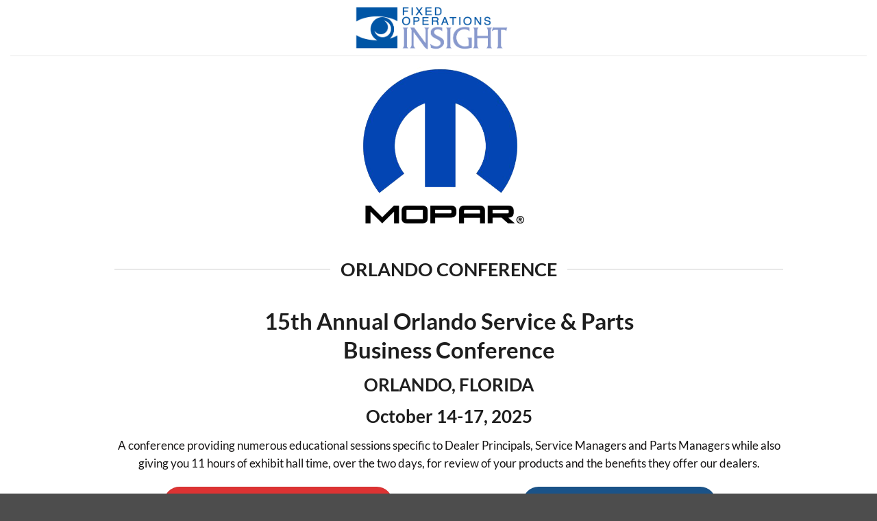

--- FILE ---
content_type: text/html; charset=UTF-8
request_url: https://fixedopsinsight.com/
body_size: 13442
content:
<!DOCTYPE html>
<html lang="en-US" class="loading-site no-js">
<head>
	<meta charset="UTF-8" />
	<link rel="profile" href="https://gmpg.org/xfn/11" />
	<link rel="pingback" href="https://fixedopsinsight.com/xmlrpc.php" />

	<script>(function(html){html.className = html.className.replace(/\bno-js\b/,'js')})(document.documentElement);</script>
<meta name='robots' content='index, follow, max-image-preview:large, max-snippet:-1, max-video-preview:-1' />
<meta name="viewport" content="width=device-width, initial-scale=1" />
	<!-- This site is optimized with the Yoast SEO plugin v26.6 - https://yoast.com/wordpress/plugins/seo/ -->
	<title>Customer Loyality Conference - Fixed Ops Insight</title>
	<link rel="canonical" href="https://fixedopsinsight.com/" />
	<meta property="og:locale" content="en_US" />
	<meta property="og:type" content="website" />
	<meta property="og:title" content="Customer Loyality Conference - Fixed Ops Insight" />
	<meta property="og:url" content="https://fixedopsinsight.com/" />
	<meta property="og:site_name" content="Fixed Ops Insight" />
	<meta property="article:modified_time" content="2026-01-12T16:16:25+00:00" />
	<meta name="twitter:card" content="summary_large_image" />
	<script type="application/ld+json" class="yoast-schema-graph">{"@context":"https://schema.org","@graph":[{"@type":"WebPage","@id":"https://fixedopsinsight.com/","url":"https://fixedopsinsight.com/","name":"Customer Loyality Conference - Fixed Ops Insight","isPartOf":{"@id":"https://fixedopsinsight.com/#website"},"datePublished":"2021-10-04T19:10:49+00:00","dateModified":"2026-01-12T16:16:25+00:00","breadcrumb":{"@id":"https://fixedopsinsight.com/#breadcrumb"},"inLanguage":"en-US","potentialAction":[{"@type":"ReadAction","target":["https://fixedopsinsight.com/"]}]},{"@type":"BreadcrumbList","@id":"https://fixedopsinsight.com/#breadcrumb","itemListElement":[{"@type":"ListItem","position":1,"name":"Home"}]},{"@type":"WebSite","@id":"https://fixedopsinsight.com/#website","url":"https://fixedopsinsight.com/","name":"Fixed Ops Insight","description":"Customer Retention Through Service","potentialAction":[{"@type":"SearchAction","target":{"@type":"EntryPoint","urlTemplate":"https://fixedopsinsight.com/?s={search_term_string}"},"query-input":{"@type":"PropertyValueSpecification","valueRequired":true,"valueName":"search_term_string"}}],"inLanguage":"en-US"}]}</script>
	<!-- / Yoast SEO plugin. -->


<link rel='prefetch' href='https://fixedopsinsight.com/wp-content/themes/flatsome/assets/js/flatsome.js?ver=e2eddd6c228105dac048' />
<link rel='prefetch' href='https://fixedopsinsight.com/wp-content/themes/flatsome/assets/js/chunk.slider.js?ver=3.20.2' />
<link rel='prefetch' href='https://fixedopsinsight.com/wp-content/themes/flatsome/assets/js/chunk.popups.js?ver=3.20.2' />
<link rel='prefetch' href='https://fixedopsinsight.com/wp-content/themes/flatsome/assets/js/chunk.tooltips.js?ver=3.20.2' />
<link rel='prefetch' href='https://fixedopsinsight.com/wp-content/themes/flatsome/assets/js/woocommerce.js?ver=1c9be63d628ff7c3ff4c' />
<link rel="alternate" type="application/rss+xml" title="Fixed Ops Insight &raquo; Feed" href="https://fixedopsinsight.com/feed/" />
<link rel="alternate" type="application/rss+xml" title="Fixed Ops Insight &raquo; Comments Feed" href="https://fixedopsinsight.com/comments/feed/" />
<link rel="alternate" title="oEmbed (JSON)" type="application/json+oembed" href="https://fixedopsinsight.com/wp-json/oembed/1.0/embed?url=https%3A%2F%2Ffixedopsinsight.com%2F" />
<link rel="alternate" title="oEmbed (XML)" type="text/xml+oembed" href="https://fixedopsinsight.com/wp-json/oembed/1.0/embed?url=https%3A%2F%2Ffixedopsinsight.com%2F&#038;format=xml" />
<style id='wp-img-auto-sizes-contain-inline-css' type='text/css'>
img:is([sizes=auto i],[sizes^="auto," i]){contain-intrinsic-size:3000px 1500px}
/*# sourceURL=wp-img-auto-sizes-contain-inline-css */
</style>
<style id='wp-emoji-styles-inline-css' type='text/css'>

	img.wp-smiley, img.emoji {
		display: inline !important;
		border: none !important;
		box-shadow: none !important;
		height: 1em !important;
		width: 1em !important;
		margin: 0 0.07em !important;
		vertical-align: -0.1em !important;
		background: none !important;
		padding: 0 !important;
	}
/*# sourceURL=wp-emoji-styles-inline-css */
</style>
<style id='wp-block-library-inline-css' type='text/css'>
:root{--wp-block-synced-color:#7a00df;--wp-block-synced-color--rgb:122,0,223;--wp-bound-block-color:var(--wp-block-synced-color);--wp-editor-canvas-background:#ddd;--wp-admin-theme-color:#007cba;--wp-admin-theme-color--rgb:0,124,186;--wp-admin-theme-color-darker-10:#006ba1;--wp-admin-theme-color-darker-10--rgb:0,107,160.5;--wp-admin-theme-color-darker-20:#005a87;--wp-admin-theme-color-darker-20--rgb:0,90,135;--wp-admin-border-width-focus:2px}@media (min-resolution:192dpi){:root{--wp-admin-border-width-focus:1.5px}}.wp-element-button{cursor:pointer}:root .has-very-light-gray-background-color{background-color:#eee}:root .has-very-dark-gray-background-color{background-color:#313131}:root .has-very-light-gray-color{color:#eee}:root .has-very-dark-gray-color{color:#313131}:root .has-vivid-green-cyan-to-vivid-cyan-blue-gradient-background{background:linear-gradient(135deg,#00d084,#0693e3)}:root .has-purple-crush-gradient-background{background:linear-gradient(135deg,#34e2e4,#4721fb 50%,#ab1dfe)}:root .has-hazy-dawn-gradient-background{background:linear-gradient(135deg,#faaca8,#dad0ec)}:root .has-subdued-olive-gradient-background{background:linear-gradient(135deg,#fafae1,#67a671)}:root .has-atomic-cream-gradient-background{background:linear-gradient(135deg,#fdd79a,#004a59)}:root .has-nightshade-gradient-background{background:linear-gradient(135deg,#330968,#31cdcf)}:root .has-midnight-gradient-background{background:linear-gradient(135deg,#020381,#2874fc)}:root{--wp--preset--font-size--normal:16px;--wp--preset--font-size--huge:42px}.has-regular-font-size{font-size:1em}.has-larger-font-size{font-size:2.625em}.has-normal-font-size{font-size:var(--wp--preset--font-size--normal)}.has-huge-font-size{font-size:var(--wp--preset--font-size--huge)}.has-text-align-center{text-align:center}.has-text-align-left{text-align:left}.has-text-align-right{text-align:right}.has-fit-text{white-space:nowrap!important}#end-resizable-editor-section{display:none}.aligncenter{clear:both}.items-justified-left{justify-content:flex-start}.items-justified-center{justify-content:center}.items-justified-right{justify-content:flex-end}.items-justified-space-between{justify-content:space-between}.screen-reader-text{border:0;clip-path:inset(50%);height:1px;margin:-1px;overflow:hidden;padding:0;position:absolute;width:1px;word-wrap:normal!important}.screen-reader-text:focus{background-color:#ddd;clip-path:none;color:#444;display:block;font-size:1em;height:auto;left:5px;line-height:normal;padding:15px 23px 14px;text-decoration:none;top:5px;width:auto;z-index:100000}html :where(.has-border-color){border-style:solid}html :where([style*=border-top-color]){border-top-style:solid}html :where([style*=border-right-color]){border-right-style:solid}html :where([style*=border-bottom-color]){border-bottom-style:solid}html :where([style*=border-left-color]){border-left-style:solid}html :where([style*=border-width]){border-style:solid}html :where([style*=border-top-width]){border-top-style:solid}html :where([style*=border-right-width]){border-right-style:solid}html :where([style*=border-bottom-width]){border-bottom-style:solid}html :where([style*=border-left-width]){border-left-style:solid}html :where(img[class*=wp-image-]){height:auto;max-width:100%}:where(figure){margin:0 0 1em}html :where(.is-position-sticky){--wp-admin--admin-bar--position-offset:var(--wp-admin--admin-bar--height,0px)}@media screen and (max-width:600px){html :where(.is-position-sticky){--wp-admin--admin-bar--position-offset:0px}}

/*# sourceURL=wp-block-library-inline-css */
</style><link rel='stylesheet' id='wc-blocks-style-css' href='https://fixedopsinsight.com/wp-content/plugins/woocommerce/assets/client/blocks/wc-blocks.css?ver=wc-10.4.3' type='text/css' media='all' />
<style id='global-styles-inline-css' type='text/css'>
:root{--wp--preset--aspect-ratio--square: 1;--wp--preset--aspect-ratio--4-3: 4/3;--wp--preset--aspect-ratio--3-4: 3/4;--wp--preset--aspect-ratio--3-2: 3/2;--wp--preset--aspect-ratio--2-3: 2/3;--wp--preset--aspect-ratio--16-9: 16/9;--wp--preset--aspect-ratio--9-16: 9/16;--wp--preset--color--black: #000000;--wp--preset--color--cyan-bluish-gray: #abb8c3;--wp--preset--color--white: #ffffff;--wp--preset--color--pale-pink: #f78da7;--wp--preset--color--vivid-red: #cf2e2e;--wp--preset--color--luminous-vivid-orange: #ff6900;--wp--preset--color--luminous-vivid-amber: #fcb900;--wp--preset--color--light-green-cyan: #7bdcb5;--wp--preset--color--vivid-green-cyan: #00d084;--wp--preset--color--pale-cyan-blue: #8ed1fc;--wp--preset--color--vivid-cyan-blue: #0693e3;--wp--preset--color--vivid-purple: #9b51e0;--wp--preset--color--primary: #1a5389;--wp--preset--color--secondary: #dd3333;--wp--preset--color--success: #627D47;--wp--preset--color--alert: #b20000;--wp--preset--gradient--vivid-cyan-blue-to-vivid-purple: linear-gradient(135deg,rgb(6,147,227) 0%,rgb(155,81,224) 100%);--wp--preset--gradient--light-green-cyan-to-vivid-green-cyan: linear-gradient(135deg,rgb(122,220,180) 0%,rgb(0,208,130) 100%);--wp--preset--gradient--luminous-vivid-amber-to-luminous-vivid-orange: linear-gradient(135deg,rgb(252,185,0) 0%,rgb(255,105,0) 100%);--wp--preset--gradient--luminous-vivid-orange-to-vivid-red: linear-gradient(135deg,rgb(255,105,0) 0%,rgb(207,46,46) 100%);--wp--preset--gradient--very-light-gray-to-cyan-bluish-gray: linear-gradient(135deg,rgb(238,238,238) 0%,rgb(169,184,195) 100%);--wp--preset--gradient--cool-to-warm-spectrum: linear-gradient(135deg,rgb(74,234,220) 0%,rgb(151,120,209) 20%,rgb(207,42,186) 40%,rgb(238,44,130) 60%,rgb(251,105,98) 80%,rgb(254,248,76) 100%);--wp--preset--gradient--blush-light-purple: linear-gradient(135deg,rgb(255,206,236) 0%,rgb(152,150,240) 100%);--wp--preset--gradient--blush-bordeaux: linear-gradient(135deg,rgb(254,205,165) 0%,rgb(254,45,45) 50%,rgb(107,0,62) 100%);--wp--preset--gradient--luminous-dusk: linear-gradient(135deg,rgb(255,203,112) 0%,rgb(199,81,192) 50%,rgb(65,88,208) 100%);--wp--preset--gradient--pale-ocean: linear-gradient(135deg,rgb(255,245,203) 0%,rgb(182,227,212) 50%,rgb(51,167,181) 100%);--wp--preset--gradient--electric-grass: linear-gradient(135deg,rgb(202,248,128) 0%,rgb(113,206,126) 100%);--wp--preset--gradient--midnight: linear-gradient(135deg,rgb(2,3,129) 0%,rgb(40,116,252) 100%);--wp--preset--font-size--small: 13px;--wp--preset--font-size--medium: 20px;--wp--preset--font-size--large: 36px;--wp--preset--font-size--x-large: 42px;--wp--preset--spacing--20: 0.44rem;--wp--preset--spacing--30: 0.67rem;--wp--preset--spacing--40: 1rem;--wp--preset--spacing--50: 1.5rem;--wp--preset--spacing--60: 2.25rem;--wp--preset--spacing--70: 3.38rem;--wp--preset--spacing--80: 5.06rem;--wp--preset--shadow--natural: 6px 6px 9px rgba(0, 0, 0, 0.2);--wp--preset--shadow--deep: 12px 12px 50px rgba(0, 0, 0, 0.4);--wp--preset--shadow--sharp: 6px 6px 0px rgba(0, 0, 0, 0.2);--wp--preset--shadow--outlined: 6px 6px 0px -3px rgb(255, 255, 255), 6px 6px rgb(0, 0, 0);--wp--preset--shadow--crisp: 6px 6px 0px rgb(0, 0, 0);}:where(body) { margin: 0; }.wp-site-blocks > .alignleft { float: left; margin-right: 2em; }.wp-site-blocks > .alignright { float: right; margin-left: 2em; }.wp-site-blocks > .aligncenter { justify-content: center; margin-left: auto; margin-right: auto; }:where(.is-layout-flex){gap: 0.5em;}:where(.is-layout-grid){gap: 0.5em;}.is-layout-flow > .alignleft{float: left;margin-inline-start: 0;margin-inline-end: 2em;}.is-layout-flow > .alignright{float: right;margin-inline-start: 2em;margin-inline-end: 0;}.is-layout-flow > .aligncenter{margin-left: auto !important;margin-right: auto !important;}.is-layout-constrained > .alignleft{float: left;margin-inline-start: 0;margin-inline-end: 2em;}.is-layout-constrained > .alignright{float: right;margin-inline-start: 2em;margin-inline-end: 0;}.is-layout-constrained > .aligncenter{margin-left: auto !important;margin-right: auto !important;}.is-layout-constrained > :where(:not(.alignleft):not(.alignright):not(.alignfull)){margin-left: auto !important;margin-right: auto !important;}body .is-layout-flex{display: flex;}.is-layout-flex{flex-wrap: wrap;align-items: center;}.is-layout-flex > :is(*, div){margin: 0;}body .is-layout-grid{display: grid;}.is-layout-grid > :is(*, div){margin: 0;}body{padding-top: 0px;padding-right: 0px;padding-bottom: 0px;padding-left: 0px;}a:where(:not(.wp-element-button)){text-decoration: none;}:root :where(.wp-element-button, .wp-block-button__link){background-color: #32373c;border-width: 0;color: #fff;font-family: inherit;font-size: inherit;font-style: inherit;font-weight: inherit;letter-spacing: inherit;line-height: inherit;padding-top: calc(0.667em + 2px);padding-right: calc(1.333em + 2px);padding-bottom: calc(0.667em + 2px);padding-left: calc(1.333em + 2px);text-decoration: none;text-transform: inherit;}.has-black-color{color: var(--wp--preset--color--black) !important;}.has-cyan-bluish-gray-color{color: var(--wp--preset--color--cyan-bluish-gray) !important;}.has-white-color{color: var(--wp--preset--color--white) !important;}.has-pale-pink-color{color: var(--wp--preset--color--pale-pink) !important;}.has-vivid-red-color{color: var(--wp--preset--color--vivid-red) !important;}.has-luminous-vivid-orange-color{color: var(--wp--preset--color--luminous-vivid-orange) !important;}.has-luminous-vivid-amber-color{color: var(--wp--preset--color--luminous-vivid-amber) !important;}.has-light-green-cyan-color{color: var(--wp--preset--color--light-green-cyan) !important;}.has-vivid-green-cyan-color{color: var(--wp--preset--color--vivid-green-cyan) !important;}.has-pale-cyan-blue-color{color: var(--wp--preset--color--pale-cyan-blue) !important;}.has-vivid-cyan-blue-color{color: var(--wp--preset--color--vivid-cyan-blue) !important;}.has-vivid-purple-color{color: var(--wp--preset--color--vivid-purple) !important;}.has-primary-color{color: var(--wp--preset--color--primary) !important;}.has-secondary-color{color: var(--wp--preset--color--secondary) !important;}.has-success-color{color: var(--wp--preset--color--success) !important;}.has-alert-color{color: var(--wp--preset--color--alert) !important;}.has-black-background-color{background-color: var(--wp--preset--color--black) !important;}.has-cyan-bluish-gray-background-color{background-color: var(--wp--preset--color--cyan-bluish-gray) !important;}.has-white-background-color{background-color: var(--wp--preset--color--white) !important;}.has-pale-pink-background-color{background-color: var(--wp--preset--color--pale-pink) !important;}.has-vivid-red-background-color{background-color: var(--wp--preset--color--vivid-red) !important;}.has-luminous-vivid-orange-background-color{background-color: var(--wp--preset--color--luminous-vivid-orange) !important;}.has-luminous-vivid-amber-background-color{background-color: var(--wp--preset--color--luminous-vivid-amber) !important;}.has-light-green-cyan-background-color{background-color: var(--wp--preset--color--light-green-cyan) !important;}.has-vivid-green-cyan-background-color{background-color: var(--wp--preset--color--vivid-green-cyan) !important;}.has-pale-cyan-blue-background-color{background-color: var(--wp--preset--color--pale-cyan-blue) !important;}.has-vivid-cyan-blue-background-color{background-color: var(--wp--preset--color--vivid-cyan-blue) !important;}.has-vivid-purple-background-color{background-color: var(--wp--preset--color--vivid-purple) !important;}.has-primary-background-color{background-color: var(--wp--preset--color--primary) !important;}.has-secondary-background-color{background-color: var(--wp--preset--color--secondary) !important;}.has-success-background-color{background-color: var(--wp--preset--color--success) !important;}.has-alert-background-color{background-color: var(--wp--preset--color--alert) !important;}.has-black-border-color{border-color: var(--wp--preset--color--black) !important;}.has-cyan-bluish-gray-border-color{border-color: var(--wp--preset--color--cyan-bluish-gray) !important;}.has-white-border-color{border-color: var(--wp--preset--color--white) !important;}.has-pale-pink-border-color{border-color: var(--wp--preset--color--pale-pink) !important;}.has-vivid-red-border-color{border-color: var(--wp--preset--color--vivid-red) !important;}.has-luminous-vivid-orange-border-color{border-color: var(--wp--preset--color--luminous-vivid-orange) !important;}.has-luminous-vivid-amber-border-color{border-color: var(--wp--preset--color--luminous-vivid-amber) !important;}.has-light-green-cyan-border-color{border-color: var(--wp--preset--color--light-green-cyan) !important;}.has-vivid-green-cyan-border-color{border-color: var(--wp--preset--color--vivid-green-cyan) !important;}.has-pale-cyan-blue-border-color{border-color: var(--wp--preset--color--pale-cyan-blue) !important;}.has-vivid-cyan-blue-border-color{border-color: var(--wp--preset--color--vivid-cyan-blue) !important;}.has-vivid-purple-border-color{border-color: var(--wp--preset--color--vivid-purple) !important;}.has-primary-border-color{border-color: var(--wp--preset--color--primary) !important;}.has-secondary-border-color{border-color: var(--wp--preset--color--secondary) !important;}.has-success-border-color{border-color: var(--wp--preset--color--success) !important;}.has-alert-border-color{border-color: var(--wp--preset--color--alert) !important;}.has-vivid-cyan-blue-to-vivid-purple-gradient-background{background: var(--wp--preset--gradient--vivid-cyan-blue-to-vivid-purple) !important;}.has-light-green-cyan-to-vivid-green-cyan-gradient-background{background: var(--wp--preset--gradient--light-green-cyan-to-vivid-green-cyan) !important;}.has-luminous-vivid-amber-to-luminous-vivid-orange-gradient-background{background: var(--wp--preset--gradient--luminous-vivid-amber-to-luminous-vivid-orange) !important;}.has-luminous-vivid-orange-to-vivid-red-gradient-background{background: var(--wp--preset--gradient--luminous-vivid-orange-to-vivid-red) !important;}.has-very-light-gray-to-cyan-bluish-gray-gradient-background{background: var(--wp--preset--gradient--very-light-gray-to-cyan-bluish-gray) !important;}.has-cool-to-warm-spectrum-gradient-background{background: var(--wp--preset--gradient--cool-to-warm-spectrum) !important;}.has-blush-light-purple-gradient-background{background: var(--wp--preset--gradient--blush-light-purple) !important;}.has-blush-bordeaux-gradient-background{background: var(--wp--preset--gradient--blush-bordeaux) !important;}.has-luminous-dusk-gradient-background{background: var(--wp--preset--gradient--luminous-dusk) !important;}.has-pale-ocean-gradient-background{background: var(--wp--preset--gradient--pale-ocean) !important;}.has-electric-grass-gradient-background{background: var(--wp--preset--gradient--electric-grass) !important;}.has-midnight-gradient-background{background: var(--wp--preset--gradient--midnight) !important;}.has-small-font-size{font-size: var(--wp--preset--font-size--small) !important;}.has-medium-font-size{font-size: var(--wp--preset--font-size--medium) !important;}.has-large-font-size{font-size: var(--wp--preset--font-size--large) !important;}.has-x-large-font-size{font-size: var(--wp--preset--font-size--x-large) !important;}
/*# sourceURL=global-styles-inline-css */
</style>

<style id='woocommerce-inline-inline-css' type='text/css'>
.woocommerce form .form-row .required { visibility: visible; }
/*# sourceURL=woocommerce-inline-inline-css */
</style>
<link rel='stylesheet' id='flatsome-main-css' href='https://fixedopsinsight.com/wp-content/themes/flatsome/assets/css/flatsome.css?ver=3.20.2' type='text/css' media='all' />
<style id='flatsome-main-inline-css' type='text/css'>
@font-face {
				font-family: "fl-icons";
				font-display: block;
				src: url(https://fixedopsinsight.com/wp-content/themes/flatsome/assets/css/icons/fl-icons.eot?v=3.20.2);
				src:
					url(https://fixedopsinsight.com/wp-content/themes/flatsome/assets/css/icons/fl-icons.eot#iefix?v=3.20.2) format("embedded-opentype"),
					url(https://fixedopsinsight.com/wp-content/themes/flatsome/assets/css/icons/fl-icons.woff2?v=3.20.2) format("woff2"),
					url(https://fixedopsinsight.com/wp-content/themes/flatsome/assets/css/icons/fl-icons.ttf?v=3.20.2) format("truetype"),
					url(https://fixedopsinsight.com/wp-content/themes/flatsome/assets/css/icons/fl-icons.woff?v=3.20.2) format("woff"),
					url(https://fixedopsinsight.com/wp-content/themes/flatsome/assets/css/icons/fl-icons.svg?v=3.20.2#fl-icons) format("svg");
			}
/*# sourceURL=flatsome-main-inline-css */
</style>
<link rel='stylesheet' id='flatsome-shop-css' href='https://fixedopsinsight.com/wp-content/themes/flatsome/assets/css/flatsome-shop.css?ver=3.20.2' type='text/css' media='all' />
<link rel='stylesheet' id='flatsome-style-css' href='https://fixedopsinsight.com/wp-content/themes/flatsome/style.css?ver=3.20.2' type='text/css' media='all' />
<script type="text/javascript" src="https://fixedopsinsight.com/wp-includes/js/jquery/jquery.min.js?ver=3.7.1" id="jquery-core-js"></script>
<script type="text/javascript" src="https://fixedopsinsight.com/wp-includes/js/jquery/jquery-migrate.min.js?ver=3.4.1" id="jquery-migrate-js"></script>
<script type="text/javascript" src="https://fixedopsinsight.com/wp-content/plugins/woocommerce/assets/js/jquery-blockui/jquery.blockUI.min.js?ver=2.7.0-wc.10.4.3" id="wc-jquery-blockui-js" data-wp-strategy="defer"></script>
<script type="text/javascript" id="wc-add-to-cart-js-extra">
/* <![CDATA[ */
var wc_add_to_cart_params = {"ajax_url":"/wp-admin/admin-ajax.php","wc_ajax_url":"/?wc-ajax=%%endpoint%%","i18n_view_cart":"View cart","cart_url":"https://fixedopsinsight.com/cart/","is_cart":"","cart_redirect_after_add":"no"};
//# sourceURL=wc-add-to-cart-js-extra
/* ]]> */
</script>
<script type="text/javascript" src="https://fixedopsinsight.com/wp-content/plugins/woocommerce/assets/js/frontend/add-to-cart.min.js?ver=10.4.3" id="wc-add-to-cart-js" defer="defer" data-wp-strategy="defer"></script>
<script type="text/javascript" src="https://fixedopsinsight.com/wp-content/plugins/woocommerce/assets/js/js-cookie/js.cookie.min.js?ver=2.1.4-wc.10.4.3" id="wc-js-cookie-js" data-wp-strategy="defer"></script>
<link rel="https://api.w.org/" href="https://fixedopsinsight.com/wp-json/" /><link rel="alternate" title="JSON" type="application/json" href="https://fixedopsinsight.com/wp-json/wp/v2/pages/11" /><link rel="EditURI" type="application/rsd+xml" title="RSD" href="https://fixedopsinsight.com/xmlrpc.php?rsd" />
<meta name="generator" content="WordPress 6.9" />
<meta name="generator" content="WooCommerce 10.4.3" />
<link rel='shortlink' href='https://fixedopsinsight.com/' />
<!-- Global site tag (gtag.js) - Google Analytics -->
<script async src="https://www.googletagmanager.com/gtag/js?id=UA-84543868-1"></script>
<script>
  window.dataLayer = window.dataLayer || [];
  function gtag(){dataLayer.push(arguments);}
  gtag('js', new Date());

  gtag('config', 'UA-84543868-1');
</script>
	<noscript><style>.woocommerce-product-gallery{ opacity: 1 !important; }</style></noscript>
	<style id="custom-css" type="text/css">:root {--primary-color: #1a5389;--fs-color-primary: #1a5389;--fs-color-secondary: #dd3333;--fs-color-success: #627D47;--fs-color-alert: #b20000;--fs-color-base: #151313;--fs-experimental-link-color: #1a5389;--fs-experimental-link-color-hover: #111;}.tooltipster-base {--tooltip-color: #fff;--tooltip-bg-color: #000;}.off-canvas-right .mfp-content, .off-canvas-left .mfp-content {--drawer-width: 300px;}.off-canvas .mfp-content.off-canvas-cart {--drawer-width: 360px;}.container-width, .full-width .ubermenu-nav, .container, .row{max-width: 1320px}.row.row-collapse{max-width: 1290px}.row.row-small{max-width: 1312.5px}.row.row-large{max-width: 1350px}.sticky-add-to-cart--active, #wrapper,#main,#main.dark{background-color: #ffffff}.header-main{height: 81px}#logo img{max-height: 81px}#logo{width:312px;}#logo img{padding:5px 0;}.header-top{min-height: 30px}.transparent .header-main{height: 90px}.transparent #logo img{max-height: 90px}.has-transparent + .page-title:first-of-type,.has-transparent + #main > .page-title,.has-transparent + #main > div > .page-title,.has-transparent + #main .page-header-wrapper:first-of-type .page-title{padding-top: 90px;}.header.show-on-scroll,.stuck .header-main{height:70px!important}.stuck #logo img{max-height: 70px!important}.header-bottom {background-color: #f1f1f1}.header-main .nav > li > a{line-height: 16px }@media (max-width: 549px) {.header-main{height: 70px}#logo img{max-height: 70px}}h1,h2,h3,h4,h5,h6,.heading-font{color: #1e1e1e;}body{font-family: Lato, sans-serif;}body {font-weight: 400;font-style: normal;}.nav > li > a {font-family: Lato, sans-serif;}.mobile-sidebar-levels-2 .nav > li > ul > li > a {font-family: Lato, sans-serif;}.nav > li > a,.mobile-sidebar-levels-2 .nav > li > ul > li > a {font-weight: 700;font-style: normal;}h1,h2,h3,h4,h5,h6,.heading-font, .off-canvas-center .nav-sidebar.nav-vertical > li > a{font-family: Lato, sans-serif;}h1,h2,h3,h4,h5,h6,.heading-font,.banner h1,.banner h2 {font-weight: 700;font-style: normal;}.alt-font{font-family: "Dancing Script", sans-serif;}.alt-font {font-weight: 400!important;font-style: normal!important;}.shop-page-title.featured-title .title-overlay{background-color: rgba(255,255,255,0);}@media screen and (min-width: 550px){.products .box-vertical .box-image{min-width: 240px!important;width: 240px!important;}}.nav-vertical-fly-out > li + li {border-top-width: 1px; border-top-style: solid;}/* Custom CSS */.col, .gallery-item, .columns {position: relative;margin: 0;padding: 0px 15px 30px 30px;width: 100%;}.page-title-inner ul, .page-title-inner select, .page-title-inner form, .page-title-inner button, .page-title-inner p {margin-top: 0;margin-bottom: 0;display: none;}.badge-circle-inside .badge-inner, .badge-circle .badge-inner {border-radius: 999px;padding-left: 15px;padding-right: 15px;}.badge {display: table;z-index: 20;pointer-events: none;height: 2.1em;width: 2.8em;-webkit-backface-visibility: hidden;backface-visibility: hidden;}.badge-container {margin: 10px 0 0;}.flex-col {padding-right: 20px;}.label-new.menu-item > a:after{content:"New";}.label-hot.menu-item > a:after{content:"Hot";}.label-sale.menu-item > a:after{content:"Sale";}.label-popular.menu-item > a:after{content:"Popular";}</style><style id="kirki-inline-styles">/* latin-ext */
@font-face {
  font-family: 'Lato';
  font-style: normal;
  font-weight: 400;
  font-display: swap;
  src: url(https://fixedopsinsight.com/wp-content/fonts/lato/S6uyw4BMUTPHjxAwXjeu.woff2) format('woff2');
  unicode-range: U+0100-02BA, U+02BD-02C5, U+02C7-02CC, U+02CE-02D7, U+02DD-02FF, U+0304, U+0308, U+0329, U+1D00-1DBF, U+1E00-1E9F, U+1EF2-1EFF, U+2020, U+20A0-20AB, U+20AD-20C0, U+2113, U+2C60-2C7F, U+A720-A7FF;
}
/* latin */
@font-face {
  font-family: 'Lato';
  font-style: normal;
  font-weight: 400;
  font-display: swap;
  src: url(https://fixedopsinsight.com/wp-content/fonts/lato/S6uyw4BMUTPHjx4wXg.woff2) format('woff2');
  unicode-range: U+0000-00FF, U+0131, U+0152-0153, U+02BB-02BC, U+02C6, U+02DA, U+02DC, U+0304, U+0308, U+0329, U+2000-206F, U+20AC, U+2122, U+2191, U+2193, U+2212, U+2215, U+FEFF, U+FFFD;
}
/* latin-ext */
@font-face {
  font-family: 'Lato';
  font-style: normal;
  font-weight: 700;
  font-display: swap;
  src: url(https://fixedopsinsight.com/wp-content/fonts/lato/S6u9w4BMUTPHh6UVSwaPGR_p.woff2) format('woff2');
  unicode-range: U+0100-02BA, U+02BD-02C5, U+02C7-02CC, U+02CE-02D7, U+02DD-02FF, U+0304, U+0308, U+0329, U+1D00-1DBF, U+1E00-1E9F, U+1EF2-1EFF, U+2020, U+20A0-20AB, U+20AD-20C0, U+2113, U+2C60-2C7F, U+A720-A7FF;
}
/* latin */
@font-face {
  font-family: 'Lato';
  font-style: normal;
  font-weight: 700;
  font-display: swap;
  src: url(https://fixedopsinsight.com/wp-content/fonts/lato/S6u9w4BMUTPHh6UVSwiPGQ.woff2) format('woff2');
  unicode-range: U+0000-00FF, U+0131, U+0152-0153, U+02BB-02BC, U+02C6, U+02DA, U+02DC, U+0304, U+0308, U+0329, U+2000-206F, U+20AC, U+2122, U+2191, U+2193, U+2212, U+2215, U+FEFF, U+FFFD;
}/* vietnamese */
@font-face {
  font-family: 'Dancing Script';
  font-style: normal;
  font-weight: 400;
  font-display: swap;
  src: url(https://fixedopsinsight.com/wp-content/fonts/dancing-script/If2cXTr6YS-zF4S-kcSWSVi_sxjsohD9F50Ruu7BMSo3Rep8ltA.woff2) format('woff2');
  unicode-range: U+0102-0103, U+0110-0111, U+0128-0129, U+0168-0169, U+01A0-01A1, U+01AF-01B0, U+0300-0301, U+0303-0304, U+0308-0309, U+0323, U+0329, U+1EA0-1EF9, U+20AB;
}
/* latin-ext */
@font-face {
  font-family: 'Dancing Script';
  font-style: normal;
  font-weight: 400;
  font-display: swap;
  src: url(https://fixedopsinsight.com/wp-content/fonts/dancing-script/If2cXTr6YS-zF4S-kcSWSVi_sxjsohD9F50Ruu7BMSo3ROp8ltA.woff2) format('woff2');
  unicode-range: U+0100-02BA, U+02BD-02C5, U+02C7-02CC, U+02CE-02D7, U+02DD-02FF, U+0304, U+0308, U+0329, U+1D00-1DBF, U+1E00-1E9F, U+1EF2-1EFF, U+2020, U+20A0-20AB, U+20AD-20C0, U+2113, U+2C60-2C7F, U+A720-A7FF;
}
/* latin */
@font-face {
  font-family: 'Dancing Script';
  font-style: normal;
  font-weight: 400;
  font-display: swap;
  src: url(https://fixedopsinsight.com/wp-content/fonts/dancing-script/If2cXTr6YS-zF4S-kcSWSVi_sxjsohD9F50Ruu7BMSo3Sup8.woff2) format('woff2');
  unicode-range: U+0000-00FF, U+0131, U+0152-0153, U+02BB-02BC, U+02C6, U+02DA, U+02DC, U+0304, U+0308, U+0329, U+2000-206F, U+20AC, U+2122, U+2191, U+2193, U+2212, U+2215, U+FEFF, U+FFFD;
}</style></head>

<body class="home wp-singular page-template page-template-page-blank page-template-page-blank-php page page-id-11 wp-theme-flatsome theme-flatsome woocommerce-no-js full-width lightbox nav-dropdown-has-arrow nav-dropdown-has-shadow nav-dropdown-has-border">


<a class="skip-link screen-reader-text" href="#main">Skip to content</a>

<div id="wrapper">

	
	<header id="header" class="header has-sticky sticky-jump">
		<div class="header-wrapper">
			<div id="masthead" class="header-main show-logo-center">
      <div class="header-inner flex-row container logo-center medium-logo-center" role="navigation">

          <!-- Logo -->
          <div id="logo" class="flex-col logo">
            
<!-- Header logo -->
<a href="https://fixedopsinsight.com/" title="Fixed Ops Insight - Customer Retention Through Service" rel="home">
		<img width="525" height="164" src="https://fixedopsinsight.com/wp-content/uploads/2023/01/Fixed-Ops-logo.png" class="header_logo header-logo" alt="Fixed Ops Insight"/><img  width="525" height="164" src="https://fixedopsinsight.com/wp-content/uploads/2023/01/Fixed-Ops-logo.png" class="header-logo-dark" alt="Fixed Ops Insight"/></a>
          </div>

          <!-- Mobile Left Elements -->
          <div class="flex-col show-for-medium flex-left">
            <ul class="mobile-nav nav nav-left ">
              <li class="nav-icon has-icon">
			<a href="#" class="is-small" data-open="#main-menu" data-pos="left" data-bg="main-menu-overlay" role="button" aria-label="Menu" aria-controls="main-menu" aria-expanded="false" aria-haspopup="dialog" data-flatsome-role-button>
			<i class="icon-menu" aria-hidden="true"></i>					</a>
	</li>
            </ul>
          </div>

          <!-- Left Elements -->
          <div class="flex-col hide-for-medium flex-left
            ">
            <ul class="header-nav header-nav-main nav nav-left  nav-size-xlarge nav-spacing-xlarge nav-uppercase" >
                          </ul>
          </div>

          <!-- Right Elements -->
          <div class="flex-col hide-for-medium flex-right">
            <ul class="header-nav header-nav-main nav nav-right  nav-size-xlarge nav-spacing-xlarge nav-uppercase">
                          </ul>
          </div>

          <!-- Mobile Right Elements -->
          <div class="flex-col show-for-medium flex-right">
            <ul class="mobile-nav nav nav-right ">
                          </ul>
          </div>

      </div>

            <div class="container"><div class="top-divider full-width"></div></div>
      </div>

<div class="header-bg-container fill"><div class="header-bg-image fill"></div><div class="header-bg-color fill"></div></div>		</div>
	</header>

	
	<main id="main" class="">


<div id="content" role="main" class="content-area">

		
			
	<div id="gap-1264745967" class="gap-element clearfix" style="display:block; height:auto;">
		
<style>
#gap-1264745967 {
  padding-top: 17px;
}
</style>
	</div>
	

<div class="row"  id="row-863086980">


	<div id="col-539199686" class="col small-12 large-12"  >
				<div class="col-inner text-center"  >
			
			

	<div class="img has-hover x md-x lg-x y md-y lg-y" id="image_474590528">
								<div class="img-inner dark" >
			<img fetchpriority="high" decoding="async" width="484" height="394" src="https://fixedopsinsight.com/wp-content/uploads/2023/09/Mopar-Logo-700x394-1.png" class="attachment-large size-large" alt="" srcset="https://fixedopsinsight.com/wp-content/uploads/2023/09/Mopar-Logo-700x394-1.png 484w, https://fixedopsinsight.com/wp-content/uploads/2023/09/Mopar-Logo-700x394-1-400x326.png 400w, https://fixedopsinsight.com/wp-content/uploads/2023/09/Mopar-Logo-700x394-1-300x244.png 300w" sizes="(max-width: 484px) 100vw, 484px" />						
					</div>
								
<style>
#image_474590528 {
  width: 23%;
}
</style>
	</div>
	

<div class="row align-center"  id="row-2048564294">


	<div id="col-2115141425" class="col small-12 large-12"  >
				<div class="col-inner text-center"  >
			
			

<div class="container section-title-container" ><h1 class="section-title section-title-center"><b aria-hidden="true"></b><span class="section-title-main" >Orlando conference</span><b aria-hidden="true"></b></h1></div>

<h1 style="text-align: center;"><span style="font-size: 120%;">15th Annual Orlando Service &amp; Parts</span><br /><span style="font-size: 120%;">Business Conference</span></h1>
<h2 style="text-align: center;">ORLANDO, FLORIDA</h2>
<h2 style="text-align: center;">October 14-17, 2025</h2>
<p style="text-align: center;"><span style="font-size: 105%;">A conference providing numerous educational sessions specific to Dealer Principals, Service Managers and Parts Managers while also giving you 11 hours of exhibit hall time, over the two days, for review of your products and the benefits they offer our dealers.</span></p>
<div class="row row-small align-middle align-center"  id="row-2064845975">


	<div id="col-1084569039" class="col medium-5 small-12 large-5"  >
				<div class="col-inner"  >
			
			

<a href="https://fixedopsinsight.com/2025-mopar-service-and-parts-business-conference/" class="button secondary is-large" style="border-radius:99px;">
		<span>View Recent Resource Guide</span>
	</a>



		</div>
					</div>

	

	<div id="col-1204454081" class="col medium-5 small-12 large-5"  >
				<div class="col-inner"  >
			
			

<a href="#" class="button primary is-large" style="border-radius:99px;">
		<span>Download  prospectus</span>
	</a>



		</div>
					</div>

	

</div>
	<div id="gap-917817106" class="gap-element clearfix" style="display:block; height:auto;">
		
<style>
#gap-917817106 {
  padding-top: 30px;
}
</style>
	</div>
	



<iframe width="560" height="315" src="https://www.youtube.com/embed/0hRuelg2orw" title="YouTube video player" frameborder="0" allow="accelerometer; autoplay; clipboard-write; encrypted-media; gyroscope; picture-in-picture; web-share" allowfullscreen></iframe>

	<div id="gap-2089281897" class="gap-element clearfix" style="display:block; height:auto;">
		
<style>
#gap-2089281897 {
  padding-top: 30px;
}
</style>
	</div>
	

<section class="av_textblock_section ">
<div class="avia_textblock ">
<h3 style="text-align: center;">Mopar Conference &amp; Resource Guides</h3>
<h3 style="text-align: center;"><a href="https://fixedopsinsight.com/2025-mopar-service-and-parts-business-conference/">2025 Conference &amp; Buyer&#8217;s Guide Orlando</a></h3>
</div>
</section>
<section class="av_textblock_section ">
<div class="avia_textblock ">
<p style="text-align: center;"><a href="https://fixedopsinsight.com/2023-mopar-service-and-parts-business-conference/" target="_blank" rel="noopener">2023 Conference &amp; Buyer&#8217;s Guide Orlando</a><br /><a href="https://fixedopsinsight.com/2021-conference/">2021 Conference &amp; Buyer&#8217;s Guide Orlando</a><br /><a href="http://www.chryslerinsight.com/publication/?i=530603#{%22issue_id%22:530603,%22page%22:0}" target="_blank" rel="noopener">2018 Conference Guide Orlando</a><br /><a href="https://bluetoad.com/publication/?i=344277" target="_blank" rel="noopener">2016 Conference Guide Orlando</a><br /><a href="https://bluetoad.com/publication/?i=344277#{%22issue_id%22:%22228230%22,%22page%22:0}" target="_blank" rel="noopener">2014 Conference Guide Orlando</a></p>
</div>
</section>
<a href="https://fixedopsinsight.com/directory/" class="button success" style="border-radius:99px;">
		<span>buyers guide</span>
	</a>



		</div>
				
<style>
#col-2115141425 > .col-inner {
  padding: 0px 10% 0px 10%;
  margin: 30px 0px 0px 0px;
}
</style>
	</div>

	

	<div id="col-1469470697" class="col small-12 large-12"  >
				<div class="col-inner text-center"  >
			
			

<div class="container section-title-container" ><h3 class="section-title section-title-center"><b aria-hidden="true"></b><span class="section-title-main" >las vegas conference</span><b aria-hidden="true"></b></h3></div>

<h2>2024 Mopar Service &amp; Parts<br />Business Conference</h2>
<a href="https://fixedopsinsight.com/2022-mopar-service-parts-conference/" class="button primary hidden" style="border-radius:99px;">
		<span>2024 Mopar Conference &amp; Resource Guide</span>
	</a>


<div class="fusion-text fusion-text-2">
<section class="av_textblock_section ">
<div class="avia_textblock ">
<h3 style="text-align: center;">Past Mopar Conference &amp; Resource Guide</h3>
</div>
</section>
<section class="av_textblock_section ">
<div class="avia_textblock ">
<section class="av_textblock_section ">
<div class="avia_textblock  ">
<p style="text-align: center;"><a href="https://fixedopsinsight.com/2024-mopar-service-and-parts-business-conference/" target="_blank" rel="noopener">2024 Conference &amp; Resource Guide Las Vegas</a><br /><a href="https://fixedopsinsight.com/2022-mopar-service-parts-conference/">2022 Conference &amp; Resource Guide Las Vegas</a><br /><a href="http://www.chryslerinsight.com/publication/?i=540268" target="_blank" rel="noopener">2018 Conference Guide Las Vegas</a><br /><a href="http://www.chryslerinsight.com/publication/?i=356348" target="_blank" rel="noopener">2016 Conference Guide Las Vegas</a></p>
</div>
</section>
<section class="av_textblock_section "></section>
<p style="text-align: center;"> </p>
</div>
</section>
<section class="av_textblock_section "></section>
</div>

  
    <div class="row large-columns-4 medium-columns-3 small-columns-2 row-xsmall" >
  <div class="gallery-col col" >
          <div class="col-inner">
            <a class="image-lightbox lightbox-gallery" href="https://fixedopsinsight.com/wp-content/uploads/2024/09/IMG_4476-768x576.jpg" title="">            <div class="box has-hover gallery-box box-none">
              <div class="box-image" >
                <img decoding="async" width="300" height="225" src="https://fixedopsinsight.com/wp-content/uploads/2024/09/IMG_4476-300x225.jpg" class="attachment-medium size-medium" alt="" ids="1083,1084,1085,1086,1087,1088,1089,1090,1091,1092,1093,1094,1095,1096,1097,1098,1099,1100,1101" style="none" lightbox_image_size="medium_large" col_spacing="xsmall" srcset="https://fixedopsinsight.com/wp-content/uploads/2024/09/IMG_4476-300x225.jpg 300w, https://fixedopsinsight.com/wp-content/uploads/2024/09/IMG_4476-768x576.jpg 768w, https://fixedopsinsight.com/wp-content/uploads/2024/09/IMG_4476-400x300.jpg 400w, https://fixedopsinsight.com/wp-content/uploads/2024/09/IMG_4476.jpg 900w" sizes="(max-width: 300px) 100vw, 300px" />                                                              </div>
              <div class="box-text text-left" >
                 <p></p>
              </div>
            </div>
            </a>          </div>
         </div><div class="gallery-col col" >
          <div class="col-inner">
            <a class="image-lightbox lightbox-gallery" href="https://fixedopsinsight.com/wp-content/uploads/2024/09/IMG_4490-768x576.jpg" title="">            <div class="box has-hover gallery-box box-none">
              <div class="box-image" >
                <img loading="lazy" decoding="async" width="300" height="225" src="https://fixedopsinsight.com/wp-content/uploads/2024/09/IMG_4490-300x225.jpg" class="attachment-medium size-medium" alt="" ids="1083,1084,1085,1086,1087,1088,1089,1090,1091,1092,1093,1094,1095,1096,1097,1098,1099,1100,1101" style="none" lightbox_image_size="medium_large" col_spacing="xsmall" srcset="https://fixedopsinsight.com/wp-content/uploads/2024/09/IMG_4490-300x225.jpg 300w, https://fixedopsinsight.com/wp-content/uploads/2024/09/IMG_4490-768x576.jpg 768w, https://fixedopsinsight.com/wp-content/uploads/2024/09/IMG_4490-400x300.jpg 400w, https://fixedopsinsight.com/wp-content/uploads/2024/09/IMG_4490.jpg 900w" sizes="auto, (max-width: 300px) 100vw, 300px" />                                                              </div>
              <div class="box-text text-left" >
                 <p></p>
              </div>
            </div>
            </a>          </div>
         </div><div class="gallery-col col" >
          <div class="col-inner">
            <a class="image-lightbox lightbox-gallery" href="https://fixedopsinsight.com/wp-content/uploads/2024/09/IMG_4492-768x576.jpg" title="">            <div class="box has-hover gallery-box box-none">
              <div class="box-image" >
                <img loading="lazy" decoding="async" width="300" height="225" src="https://fixedopsinsight.com/wp-content/uploads/2024/09/IMG_4492-300x225.jpg" class="attachment-medium size-medium" alt="" ids="1083,1084,1085,1086,1087,1088,1089,1090,1091,1092,1093,1094,1095,1096,1097,1098,1099,1100,1101" style="none" lightbox_image_size="medium_large" col_spacing="xsmall" srcset="https://fixedopsinsight.com/wp-content/uploads/2024/09/IMG_4492-300x225.jpg 300w, https://fixedopsinsight.com/wp-content/uploads/2024/09/IMG_4492-768x576.jpg 768w, https://fixedopsinsight.com/wp-content/uploads/2024/09/IMG_4492-400x300.jpg 400w, https://fixedopsinsight.com/wp-content/uploads/2024/09/IMG_4492.jpg 900w" sizes="auto, (max-width: 300px) 100vw, 300px" />                                                              </div>
              <div class="box-text text-left" >
                 <p></p>
              </div>
            </div>
            </a>          </div>
         </div><div class="gallery-col col" >
          <div class="col-inner">
            <a class="image-lightbox lightbox-gallery" href="https://fixedopsinsight.com/wp-content/uploads/2024/09/IMG_4389-768x576.jpg" title="">            <div class="box has-hover gallery-box box-none">
              <div class="box-image" >
                <img loading="lazy" decoding="async" width="300" height="225" src="https://fixedopsinsight.com/wp-content/uploads/2024/09/IMG_4389-300x225.jpg" class="attachment-medium size-medium" alt="" ids="1083,1084,1085,1086,1087,1088,1089,1090,1091,1092,1093,1094,1095,1096,1097,1098,1099,1100,1101" style="none" lightbox_image_size="medium_large" col_spacing="xsmall" srcset="https://fixedopsinsight.com/wp-content/uploads/2024/09/IMG_4389-300x225.jpg 300w, https://fixedopsinsight.com/wp-content/uploads/2024/09/IMG_4389-768x576.jpg 768w, https://fixedopsinsight.com/wp-content/uploads/2024/09/IMG_4389-400x300.jpg 400w, https://fixedopsinsight.com/wp-content/uploads/2024/09/IMG_4389.jpg 900w" sizes="auto, (max-width: 300px) 100vw, 300px" />                                                              </div>
              <div class="box-text text-left" >
                 <p></p>
              </div>
            </div>
            </a>          </div>
         </div><div class="gallery-col col" >
          <div class="col-inner">
            <a class="image-lightbox lightbox-gallery" href="https://fixedopsinsight.com/wp-content/uploads/2024/09/IMG_4392-768x576.jpg" title="">            <div class="box has-hover gallery-box box-none">
              <div class="box-image" >
                <img loading="lazy" decoding="async" width="300" height="225" src="https://fixedopsinsight.com/wp-content/uploads/2024/09/IMG_4392-300x225.jpg" class="attachment-medium size-medium" alt="" ids="1083,1084,1085,1086,1087,1088,1089,1090,1091,1092,1093,1094,1095,1096,1097,1098,1099,1100,1101" style="none" lightbox_image_size="medium_large" col_spacing="xsmall" srcset="https://fixedopsinsight.com/wp-content/uploads/2024/09/IMG_4392-300x225.jpg 300w, https://fixedopsinsight.com/wp-content/uploads/2024/09/IMG_4392-768x576.jpg 768w, https://fixedopsinsight.com/wp-content/uploads/2024/09/IMG_4392-400x300.jpg 400w, https://fixedopsinsight.com/wp-content/uploads/2024/09/IMG_4392.jpg 900w" sizes="auto, (max-width: 300px) 100vw, 300px" />                                                              </div>
              <div class="box-text text-left" >
                 <p></p>
              </div>
            </div>
            </a>          </div>
         </div><div class="gallery-col col" >
          <div class="col-inner">
            <a class="image-lightbox lightbox-gallery" href="https://fixedopsinsight.com/wp-content/uploads/2024/09/IMG_4435-768x576.jpg" title="">            <div class="box has-hover gallery-box box-none">
              <div class="box-image" >
                <img loading="lazy" decoding="async" width="300" height="225" src="https://fixedopsinsight.com/wp-content/uploads/2024/09/IMG_4435-300x225.jpg" class="attachment-medium size-medium" alt="" ids="1083,1084,1085,1086,1087,1088,1089,1090,1091,1092,1093,1094,1095,1096,1097,1098,1099,1100,1101" style="none" lightbox_image_size="medium_large" col_spacing="xsmall" srcset="https://fixedopsinsight.com/wp-content/uploads/2024/09/IMG_4435-300x225.jpg 300w, https://fixedopsinsight.com/wp-content/uploads/2024/09/IMG_4435-768x576.jpg 768w, https://fixedopsinsight.com/wp-content/uploads/2024/09/IMG_4435-400x300.jpg 400w, https://fixedopsinsight.com/wp-content/uploads/2024/09/IMG_4435.jpg 900w" sizes="auto, (max-width: 300px) 100vw, 300px" />                                                              </div>
              <div class="box-text text-left" >
                 <p></p>
              </div>
            </div>
            </a>          </div>
         </div><div class="gallery-col col" >
          <div class="col-inner">
            <a class="image-lightbox lightbox-gallery" href="https://fixedopsinsight.com/wp-content/uploads/2024/09/IMG_4440-768x576.jpg" title="">            <div class="box has-hover gallery-box box-none">
              <div class="box-image" >
                <img loading="lazy" decoding="async" width="300" height="225" src="https://fixedopsinsight.com/wp-content/uploads/2024/09/IMG_4440-300x225.jpg" class="attachment-medium size-medium" alt="" ids="1083,1084,1085,1086,1087,1088,1089,1090,1091,1092,1093,1094,1095,1096,1097,1098,1099,1100,1101" style="none" lightbox_image_size="medium_large" col_spacing="xsmall" srcset="https://fixedopsinsight.com/wp-content/uploads/2024/09/IMG_4440-300x225.jpg 300w, https://fixedopsinsight.com/wp-content/uploads/2024/09/IMG_4440-768x576.jpg 768w, https://fixedopsinsight.com/wp-content/uploads/2024/09/IMG_4440-400x300.jpg 400w, https://fixedopsinsight.com/wp-content/uploads/2024/09/IMG_4440.jpg 900w" sizes="auto, (max-width: 300px) 100vw, 300px" />                                                              </div>
              <div class="box-text text-left" >
                 <p></p>
              </div>
            </div>
            </a>          </div>
         </div><div class="gallery-col col" >
          <div class="col-inner">
            <a class="image-lightbox lightbox-gallery" href="https://fixedopsinsight.com/wp-content/uploads/2024/09/IMG_4483-768x576.jpg" title="">            <div class="box has-hover gallery-box box-none">
              <div class="box-image" >
                <img loading="lazy" decoding="async" width="300" height="225" src="https://fixedopsinsight.com/wp-content/uploads/2024/09/IMG_4483-300x225.jpg" class="attachment-medium size-medium" alt="" ids="1083,1084,1085,1086,1087,1088,1089,1090,1091,1092,1093,1094,1095,1096,1097,1098,1099,1100,1101" style="none" lightbox_image_size="medium_large" col_spacing="xsmall" srcset="https://fixedopsinsight.com/wp-content/uploads/2024/09/IMG_4483-300x225.jpg 300w, https://fixedopsinsight.com/wp-content/uploads/2024/09/IMG_4483-768x576.jpg 768w, https://fixedopsinsight.com/wp-content/uploads/2024/09/IMG_4483-400x300.jpg 400w, https://fixedopsinsight.com/wp-content/uploads/2024/09/IMG_4483.jpg 900w" sizes="auto, (max-width: 300px) 100vw, 300px" />                                                              </div>
              <div class="box-text text-left" >
                 <p></p>
              </div>
            </div>
            </a>          </div>
         </div><div class="gallery-col col" >
          <div class="col-inner">
            <a class="image-lightbox lightbox-gallery" href="https://fixedopsinsight.com/wp-content/uploads/2024/09/IMG_4481-768x576.jpg" title="">            <div class="box has-hover gallery-box box-none">
              <div class="box-image" >
                <img loading="lazy" decoding="async" width="300" height="225" src="https://fixedopsinsight.com/wp-content/uploads/2024/09/IMG_4481-300x225.jpg" class="attachment-medium size-medium" alt="" ids="1083,1084,1085,1086,1087,1088,1089,1090,1091,1092,1093,1094,1095,1096,1097,1098,1099,1100,1101" style="none" lightbox_image_size="medium_large" col_spacing="xsmall" srcset="https://fixedopsinsight.com/wp-content/uploads/2024/09/IMG_4481-300x225.jpg 300w, https://fixedopsinsight.com/wp-content/uploads/2024/09/IMG_4481-768x576.jpg 768w, https://fixedopsinsight.com/wp-content/uploads/2024/09/IMG_4481-400x300.jpg 400w, https://fixedopsinsight.com/wp-content/uploads/2024/09/IMG_4481.jpg 900w" sizes="auto, (max-width: 300px) 100vw, 300px" />                                                              </div>
              <div class="box-text text-left" >
                 <p></p>
              </div>
            </div>
            </a>          </div>
         </div><div class="gallery-col col" >
          <div class="col-inner">
            <a class="image-lightbox lightbox-gallery" href="https://fixedopsinsight.com/wp-content/uploads/2024/09/IMG_4466-768x576.jpg" title="">            <div class="box has-hover gallery-box box-none">
              <div class="box-image" >
                <img loading="lazy" decoding="async" width="300" height="225" src="https://fixedopsinsight.com/wp-content/uploads/2024/09/IMG_4466-300x225.jpg" class="attachment-medium size-medium" alt="" ids="1083,1084,1085,1086,1087,1088,1089,1090,1091,1092,1093,1094,1095,1096,1097,1098,1099,1100,1101" style="none" lightbox_image_size="medium_large" col_spacing="xsmall" srcset="https://fixedopsinsight.com/wp-content/uploads/2024/09/IMG_4466-300x225.jpg 300w, https://fixedopsinsight.com/wp-content/uploads/2024/09/IMG_4466-768x576.jpg 768w, https://fixedopsinsight.com/wp-content/uploads/2024/09/IMG_4466-400x300.jpg 400w, https://fixedopsinsight.com/wp-content/uploads/2024/09/IMG_4466.jpg 900w" sizes="auto, (max-width: 300px) 100vw, 300px" />                                                              </div>
              <div class="box-text text-left" >
                 <p></p>
              </div>
            </div>
            </a>          </div>
         </div><div class="gallery-col col" >
          <div class="col-inner">
            <a class="image-lightbox lightbox-gallery" href="https://fixedopsinsight.com/wp-content/uploads/2024/09/IMG_4462-768x576.jpg" title="">            <div class="box has-hover gallery-box box-none">
              <div class="box-image" >
                <img loading="lazy" decoding="async" width="300" height="225" src="https://fixedopsinsight.com/wp-content/uploads/2024/09/IMG_4462-300x225.jpg" class="attachment-medium size-medium" alt="" ids="1083,1084,1085,1086,1087,1088,1089,1090,1091,1092,1093,1094,1095,1096,1097,1098,1099,1100,1101" style="none" lightbox_image_size="medium_large" col_spacing="xsmall" srcset="https://fixedopsinsight.com/wp-content/uploads/2024/09/IMG_4462-300x225.jpg 300w, https://fixedopsinsight.com/wp-content/uploads/2024/09/IMG_4462-768x576.jpg 768w, https://fixedopsinsight.com/wp-content/uploads/2024/09/IMG_4462-400x300.jpg 400w, https://fixedopsinsight.com/wp-content/uploads/2024/09/IMG_4462.jpg 900w" sizes="auto, (max-width: 300px) 100vw, 300px" />                                                              </div>
              <div class="box-text text-left" >
                 <p></p>
              </div>
            </div>
            </a>          </div>
         </div><div class="gallery-col col" >
          <div class="col-inner">
            <a class="image-lightbox lightbox-gallery" href="https://fixedopsinsight.com/wp-content/uploads/2024/09/IMG_4446-768x576.jpg" title="">            <div class="box has-hover gallery-box box-none">
              <div class="box-image" >
                <img loading="lazy" decoding="async" width="300" height="225" src="https://fixedopsinsight.com/wp-content/uploads/2024/09/IMG_4446-300x225.jpg" class="attachment-medium size-medium" alt="" ids="1083,1084,1085,1086,1087,1088,1089,1090,1091,1092,1093,1094,1095,1096,1097,1098,1099,1100,1101" style="none" lightbox_image_size="medium_large" col_spacing="xsmall" srcset="https://fixedopsinsight.com/wp-content/uploads/2024/09/IMG_4446-300x225.jpg 300w, https://fixedopsinsight.com/wp-content/uploads/2024/09/IMG_4446-768x576.jpg 768w, https://fixedopsinsight.com/wp-content/uploads/2024/09/IMG_4446-400x300.jpg 400w, https://fixedopsinsight.com/wp-content/uploads/2024/09/IMG_4446.jpg 900w" sizes="auto, (max-width: 300px) 100vw, 300px" />                                                              </div>
              <div class="box-text text-left" >
                 <p></p>
              </div>
            </div>
            </a>          </div>
         </div><div class="gallery-col col" >
          <div class="col-inner">
            <a class="image-lightbox lightbox-gallery" href="https://fixedopsinsight.com/wp-content/uploads/2024/09/IMG_4439-768x576.jpg" title="">            <div class="box has-hover gallery-box box-none">
              <div class="box-image" >
                <img loading="lazy" decoding="async" width="300" height="225" src="https://fixedopsinsight.com/wp-content/uploads/2024/09/IMG_4439-300x225.jpg" class="attachment-medium size-medium" alt="" ids="1083,1084,1085,1086,1087,1088,1089,1090,1091,1092,1093,1094,1095,1096,1097,1098,1099,1100,1101" style="none" lightbox_image_size="medium_large" col_spacing="xsmall" srcset="https://fixedopsinsight.com/wp-content/uploads/2024/09/IMG_4439-300x225.jpg 300w, https://fixedopsinsight.com/wp-content/uploads/2024/09/IMG_4439-768x576.jpg 768w, https://fixedopsinsight.com/wp-content/uploads/2024/09/IMG_4439-400x300.jpg 400w, https://fixedopsinsight.com/wp-content/uploads/2024/09/IMG_4439.jpg 900w" sizes="auto, (max-width: 300px) 100vw, 300px" />                                                              </div>
              <div class="box-text text-left" >
                 <p></p>
              </div>
            </div>
            </a>          </div>
         </div><div class="gallery-col col" >
          <div class="col-inner">
            <a class="image-lightbox lightbox-gallery" href="https://fixedopsinsight.com/wp-content/uploads/2024/09/IMG_4399-768x576.jpg" title="">            <div class="box has-hover gallery-box box-none">
              <div class="box-image" >
                <img loading="lazy" decoding="async" width="300" height="225" src="https://fixedopsinsight.com/wp-content/uploads/2024/09/IMG_4399-300x225.jpg" class="attachment-medium size-medium" alt="" ids="1083,1084,1085,1086,1087,1088,1089,1090,1091,1092,1093,1094,1095,1096,1097,1098,1099,1100,1101" style="none" lightbox_image_size="medium_large" col_spacing="xsmall" srcset="https://fixedopsinsight.com/wp-content/uploads/2024/09/IMG_4399-300x225.jpg 300w, https://fixedopsinsight.com/wp-content/uploads/2024/09/IMG_4399-768x576.jpg 768w, https://fixedopsinsight.com/wp-content/uploads/2024/09/IMG_4399-400x300.jpg 400w, https://fixedopsinsight.com/wp-content/uploads/2024/09/IMG_4399.jpg 900w" sizes="auto, (max-width: 300px) 100vw, 300px" />                                                              </div>
              <div class="box-text text-left" >
                 <p></p>
              </div>
            </div>
            </a>          </div>
         </div><div class="gallery-col col" >
          <div class="col-inner">
            <a class="image-lightbox lightbox-gallery" href="https://fixedopsinsight.com/wp-content/uploads/2024/09/IMG_4400-768x576.jpg" title="">            <div class="box has-hover gallery-box box-none">
              <div class="box-image" >
                <img loading="lazy" decoding="async" width="300" height="225" src="https://fixedopsinsight.com/wp-content/uploads/2024/09/IMG_4400-300x225.jpg" class="attachment-medium size-medium" alt="" ids="1083,1084,1085,1086,1087,1088,1089,1090,1091,1092,1093,1094,1095,1096,1097,1098,1099,1100,1101" style="none" lightbox_image_size="medium_large" col_spacing="xsmall" srcset="https://fixedopsinsight.com/wp-content/uploads/2024/09/IMG_4400-300x225.jpg 300w, https://fixedopsinsight.com/wp-content/uploads/2024/09/IMG_4400-768x576.jpg 768w, https://fixedopsinsight.com/wp-content/uploads/2024/09/IMG_4400-400x300.jpg 400w, https://fixedopsinsight.com/wp-content/uploads/2024/09/IMG_4400.jpg 900w" sizes="auto, (max-width: 300px) 100vw, 300px" />                                                              </div>
              <div class="box-text text-left" >
                 <p></p>
              </div>
            </div>
            </a>          </div>
         </div><div class="gallery-col col" >
          <div class="col-inner">
            <a class="image-lightbox lightbox-gallery" href="https://fixedopsinsight.com/wp-content/uploads/2024/09/IMG_4458-768x576.jpg" title="">            <div class="box has-hover gallery-box box-none">
              <div class="box-image" >
                <img loading="lazy" decoding="async" width="300" height="225" src="https://fixedopsinsight.com/wp-content/uploads/2024/09/IMG_4458-300x225.jpg" class="attachment-medium size-medium" alt="" ids="1083,1084,1085,1086,1087,1088,1089,1090,1091,1092,1093,1094,1095,1096,1097,1098,1099,1100,1101" style="none" lightbox_image_size="medium_large" col_spacing="xsmall" srcset="https://fixedopsinsight.com/wp-content/uploads/2024/09/IMG_4458-300x225.jpg 300w, https://fixedopsinsight.com/wp-content/uploads/2024/09/IMG_4458-768x576.jpg 768w, https://fixedopsinsight.com/wp-content/uploads/2024/09/IMG_4458-400x300.jpg 400w, https://fixedopsinsight.com/wp-content/uploads/2024/09/IMG_4458.jpg 900w" sizes="auto, (max-width: 300px) 100vw, 300px" />                                                              </div>
              <div class="box-text text-left" >
                 <p></p>
              </div>
            </div>
            </a>          </div>
         </div><div class="gallery-col col" >
          <div class="col-inner">
            <a class="image-lightbox lightbox-gallery" href="https://fixedopsinsight.com/wp-content/uploads/2024/09/IMG_4510-768x576.jpg" title="">            <div class="box has-hover gallery-box box-none">
              <div class="box-image" >
                <img loading="lazy" decoding="async" width="300" height="225" src="https://fixedopsinsight.com/wp-content/uploads/2024/09/IMG_4510-300x225.jpg" class="attachment-medium size-medium" alt="" ids="1083,1084,1085,1086,1087,1088,1089,1090,1091,1092,1093,1094,1095,1096,1097,1098,1099,1100,1101" style="none" lightbox_image_size="medium_large" col_spacing="xsmall" srcset="https://fixedopsinsight.com/wp-content/uploads/2024/09/IMG_4510-300x225.jpg 300w, https://fixedopsinsight.com/wp-content/uploads/2024/09/IMG_4510-768x576.jpg 768w, https://fixedopsinsight.com/wp-content/uploads/2024/09/IMG_4510-400x300.jpg 400w, https://fixedopsinsight.com/wp-content/uploads/2024/09/IMG_4510.jpg 900w" sizes="auto, (max-width: 300px) 100vw, 300px" />                                                              </div>
              <div class="box-text text-left" >
                 <p></p>
              </div>
            </div>
            </a>          </div>
         </div><div class="gallery-col col" >
          <div class="col-inner">
            <a class="image-lightbox lightbox-gallery" href="https://fixedopsinsight.com/wp-content/uploads/2024/09/IMG_4508-copy-768x576.jpg" title="">            <div class="box has-hover gallery-box box-none">
              <div class="box-image" >
                <img loading="lazy" decoding="async" width="300" height="225" src="https://fixedopsinsight.com/wp-content/uploads/2024/09/IMG_4508-copy-300x225.jpg" class="attachment-medium size-medium" alt="" ids="1083,1084,1085,1086,1087,1088,1089,1090,1091,1092,1093,1094,1095,1096,1097,1098,1099,1100,1101" style="none" lightbox_image_size="medium_large" col_spacing="xsmall" srcset="https://fixedopsinsight.com/wp-content/uploads/2024/09/IMG_4508-copy-300x225.jpg 300w, https://fixedopsinsight.com/wp-content/uploads/2024/09/IMG_4508-copy-768x576.jpg 768w, https://fixedopsinsight.com/wp-content/uploads/2024/09/IMG_4508-copy-400x300.jpg 400w, https://fixedopsinsight.com/wp-content/uploads/2024/09/IMG_4508-copy.jpg 900w" sizes="auto, (max-width: 300px) 100vw, 300px" />                                                              </div>
              <div class="box-text text-left" >
                 <p></p>
              </div>
            </div>
            </a>          </div>
         </div><div class="gallery-col col" >
          <div class="col-inner">
            <a class="image-lightbox lightbox-gallery" href="https://fixedopsinsight.com/wp-content/uploads/2024/09/IMG_4504-768x576.jpg" title="">            <div class="box has-hover gallery-box box-none">
              <div class="box-image" >
                <img loading="lazy" decoding="async" width="300" height="225" src="https://fixedopsinsight.com/wp-content/uploads/2024/09/IMG_4504-300x225.jpg" class="attachment-medium size-medium" alt="" ids="1083,1084,1085,1086,1087,1088,1089,1090,1091,1092,1093,1094,1095,1096,1097,1098,1099,1100,1101" style="none" lightbox_image_size="medium_large" col_spacing="xsmall" srcset="https://fixedopsinsight.com/wp-content/uploads/2024/09/IMG_4504-300x225.jpg 300w, https://fixedopsinsight.com/wp-content/uploads/2024/09/IMG_4504-1024x768.jpg 1024w, https://fixedopsinsight.com/wp-content/uploads/2024/09/IMG_4504-768x576.jpg 768w, https://fixedopsinsight.com/wp-content/uploads/2024/09/IMG_4504-1536x1152.jpg 1536w, https://fixedopsinsight.com/wp-content/uploads/2024/09/IMG_4504-2048x1536.jpg 2048w, https://fixedopsinsight.com/wp-content/uploads/2024/09/IMG_4504-400x300.jpg 400w" sizes="auto, (max-width: 300px) 100vw, 300px" />                                                              </div>
              <div class="box-text text-left" >
                 <p></p>
              </div>
            </div>
            </a>          </div>
         </div></div>


		</div>
				
<style>
#col-1469470697 > .col-inner {
  padding: 50px 0px 0px 0px;
}
</style>
	</div>

	

</div>

		</div>
					</div>

	

</div>
<div class="row align-center"  id="row-739217491">


</div>
	<div id="gap-1943186003" class="gap-element clearfix" style="display:block; height:auto;">
		
<style>
#gap-1943186003 {
  padding-top: 70px;
}
</style>
	</div>
	

</p>


			
		
</div>



</main>

<footer id="footer" class="footer-wrapper">

	
<!-- FOOTER 1 -->

<!-- FOOTER 2 -->



<div class="absolute-footer dark medium-text-center text-center">
  <div class="container clearfix">

    
    <div class="footer-primary pull-left">
            <div class="copyright-footer">
        Copyright 2026 © <strong>CLM Customer Loyalty</strong>      </div>
          </div>
  </div>
</div>
<button type="button" id="top-link" class="back-to-top button icon invert plain fixed bottom z-1 is-outline circle hide-for-medium" aria-label="Go to top"><i class="icon-angle-up" aria-hidden="true"></i></button>
</footer>

</div>

<div id="main-menu" class="mobile-sidebar no-scrollbar mfp-hide">

	
	<div class="sidebar-menu no-scrollbar ">

		
					<ul class="nav nav-sidebar nav-vertical nav-uppercase" data-tab="1">
				<li class="header-search-form search-form html relative has-icon">
	<div class="header-search-form-wrapper">
		<div class="searchform-wrapper ux-search-box relative is-normal"><form role="search" method="get" class="searchform" action="https://fixedopsinsight.com/">
	<div class="flex-row relative">
						<div class="flex-col flex-grow">
			<label class="screen-reader-text" for="woocommerce-product-search-field-0">Search for:</label>
			<input type="search" id="woocommerce-product-search-field-0" class="search-field mb-0" placeholder="Search&hellip;" value="" name="s" />
			<input type="hidden" name="post_type" value="product" />
					</div>
		<div class="flex-col">
			<button type="submit" value="Search" class="ux-search-submit submit-button secondary button  icon mb-0" aria-label="Submit">
				<i class="icon-search" aria-hidden="true"></i>			</button>
		</div>
	</div>
	<div class="live-search-results text-left z-top"></div>
</form>
</div>	</div>
</li>
<li id="menu-item-38" class="menu-item menu-item-type-post_type menu-item-object-page menu-item-home current-menu-item page_item page-item-11 current_page_item menu-item-38"><a href="https://fixedopsinsight.com/" aria-current="page">HOME</a></li>
			</ul>
		
		
	</div>

	
</div>
<script type="speculationrules">
{"prefetch":[{"source":"document","where":{"and":[{"href_matches":"/*"},{"not":{"href_matches":["/wp-*.php","/wp-admin/*","/wp-content/uploads/*","/wp-content/*","/wp-content/plugins/*","/wp-content/themes/flatsome/*","/*\\?(.+)"]}},{"not":{"selector_matches":"a[rel~=\"nofollow\"]"}},{"not":{"selector_matches":".no-prefetch, .no-prefetch a"}}]},"eagerness":"conservative"}]}
</script>
	<script type='text/javascript'>
		(function () {
			var c = document.body.className;
			c = c.replace(/woocommerce-no-js/, 'woocommerce-js');
			document.body.className = c;
		})();
	</script>
	<script type="text/javascript" id="woocommerce-js-extra">
/* <![CDATA[ */
var woocommerce_params = {"ajax_url":"/wp-admin/admin-ajax.php","wc_ajax_url":"/?wc-ajax=%%endpoint%%","i18n_password_show":"Show password","i18n_password_hide":"Hide password"};
//# sourceURL=woocommerce-js-extra
/* ]]> */
</script>
<script type="text/javascript" src="https://fixedopsinsight.com/wp-content/plugins/woocommerce/assets/js/frontend/woocommerce.min.js?ver=10.4.3" id="woocommerce-js" data-wp-strategy="defer"></script>
<script type="text/javascript" src="https://fixedopsinsight.com/wp-content/themes/flatsome/assets/js/extensions/flatsome-live-search.js?ver=3.20.2" id="flatsome-live-search-js"></script>
<script type="text/javascript" src="https://fixedopsinsight.com/wp-content/plugins/woocommerce/assets/js/sourcebuster/sourcebuster.min.js?ver=10.4.3" id="sourcebuster-js-js"></script>
<script type="text/javascript" id="wc-order-attribution-js-extra">
/* <![CDATA[ */
var wc_order_attribution = {"params":{"lifetime":1.0e-5,"session":30,"base64":false,"ajaxurl":"https://fixedopsinsight.com/wp-admin/admin-ajax.php","prefix":"wc_order_attribution_","allowTracking":true},"fields":{"source_type":"current.typ","referrer":"current_add.rf","utm_campaign":"current.cmp","utm_source":"current.src","utm_medium":"current.mdm","utm_content":"current.cnt","utm_id":"current.id","utm_term":"current.trm","utm_source_platform":"current.plt","utm_creative_format":"current.fmt","utm_marketing_tactic":"current.tct","session_entry":"current_add.ep","session_start_time":"current_add.fd","session_pages":"session.pgs","session_count":"udata.vst","user_agent":"udata.uag"}};
//# sourceURL=wc-order-attribution-js-extra
/* ]]> */
</script>
<script type="text/javascript" src="https://fixedopsinsight.com/wp-content/plugins/woocommerce/assets/js/frontend/order-attribution.min.js?ver=10.4.3" id="wc-order-attribution-js"></script>
<script type="text/javascript" src="https://fixedopsinsight.com/wp-includes/js/hoverIntent.min.js?ver=1.10.2" id="hoverIntent-js"></script>
<script type="text/javascript" id="flatsome-js-js-extra">
/* <![CDATA[ */
var flatsomeVars = {"theme":{"version":"3.20.2"},"ajaxurl":"https://fixedopsinsight.com/wp-admin/admin-ajax.php","rtl":"","sticky_height":"70","stickyHeaderHeight":"0","scrollPaddingTop":"0","assets_url":"https://fixedopsinsight.com/wp-content/themes/flatsome/assets/","lightbox":{"close_markup":"\u003Cbutton title=\"%title%\" type=\"button\" class=\"mfp-close\"\u003E\u003Csvg xmlns=\"http://www.w3.org/2000/svg\" width=\"28\" height=\"28\" viewBox=\"0 0 24 24\" fill=\"none\" stroke=\"currentColor\" stroke-width=\"2\" stroke-linecap=\"round\" stroke-linejoin=\"round\" class=\"feather feather-x\"\u003E\u003Cline x1=\"18\" y1=\"6\" x2=\"6\" y2=\"18\"\u003E\u003C/line\u003E\u003Cline x1=\"6\" y1=\"6\" x2=\"18\" y2=\"18\"\u003E\u003C/line\u003E\u003C/svg\u003E\u003C/button\u003E","close_btn_inside":false},"user":{"can_edit_pages":false},"i18n":{"mainMenu":"Main Menu","toggleButton":"Toggle"},"options":{"cookie_notice_version":"1","swatches_layout":false,"swatches_disable_deselect":false,"swatches_box_select_event":false,"swatches_box_behavior_selected":false,"swatches_box_update_urls":"1","swatches_box_reset":false,"swatches_box_reset_limited":false,"swatches_box_reset_extent":false,"swatches_box_reset_time":300,"search_result_latency":"0","header_nav_vertical_fly_out_frontpage":1},"is_mini_cart_reveal":"1"};
//# sourceURL=flatsome-js-js-extra
/* ]]> */
</script>
<script type="text/javascript" src="https://fixedopsinsight.com/wp-content/themes/flatsome/assets/js/flatsome.js?ver=e2eddd6c228105dac048" id="flatsome-js-js"></script>
<script type="text/javascript" src="https://fixedopsinsight.com/wp-content/themes/flatsome/assets/js/woocommerce.js?ver=1c9be63d628ff7c3ff4c" id="flatsome-theme-woocommerce-js-js"></script>
<script id="wp-emoji-settings" type="application/json">
{"baseUrl":"https://s.w.org/images/core/emoji/17.0.2/72x72/","ext":".png","svgUrl":"https://s.w.org/images/core/emoji/17.0.2/svg/","svgExt":".svg","source":{"concatemoji":"https://fixedopsinsight.com/wp-includes/js/wp-emoji-release.min.js?ver=6.9"}}
</script>
<script type="module">
/* <![CDATA[ */
/*! This file is auto-generated */
const a=JSON.parse(document.getElementById("wp-emoji-settings").textContent),o=(window._wpemojiSettings=a,"wpEmojiSettingsSupports"),s=["flag","emoji"];function i(e){try{var t={supportTests:e,timestamp:(new Date).valueOf()};sessionStorage.setItem(o,JSON.stringify(t))}catch(e){}}function c(e,t,n){e.clearRect(0,0,e.canvas.width,e.canvas.height),e.fillText(t,0,0);t=new Uint32Array(e.getImageData(0,0,e.canvas.width,e.canvas.height).data);e.clearRect(0,0,e.canvas.width,e.canvas.height),e.fillText(n,0,0);const a=new Uint32Array(e.getImageData(0,0,e.canvas.width,e.canvas.height).data);return t.every((e,t)=>e===a[t])}function p(e,t){e.clearRect(0,0,e.canvas.width,e.canvas.height),e.fillText(t,0,0);var n=e.getImageData(16,16,1,1);for(let e=0;e<n.data.length;e++)if(0!==n.data[e])return!1;return!0}function u(e,t,n,a){switch(t){case"flag":return n(e,"\ud83c\udff3\ufe0f\u200d\u26a7\ufe0f","\ud83c\udff3\ufe0f\u200b\u26a7\ufe0f")?!1:!n(e,"\ud83c\udde8\ud83c\uddf6","\ud83c\udde8\u200b\ud83c\uddf6")&&!n(e,"\ud83c\udff4\udb40\udc67\udb40\udc62\udb40\udc65\udb40\udc6e\udb40\udc67\udb40\udc7f","\ud83c\udff4\u200b\udb40\udc67\u200b\udb40\udc62\u200b\udb40\udc65\u200b\udb40\udc6e\u200b\udb40\udc67\u200b\udb40\udc7f");case"emoji":return!a(e,"\ud83e\u1fac8")}return!1}function f(e,t,n,a){let r;const o=(r="undefined"!=typeof WorkerGlobalScope&&self instanceof WorkerGlobalScope?new OffscreenCanvas(300,150):document.createElement("canvas")).getContext("2d",{willReadFrequently:!0}),s=(o.textBaseline="top",o.font="600 32px Arial",{});return e.forEach(e=>{s[e]=t(o,e,n,a)}),s}function r(e){var t=document.createElement("script");t.src=e,t.defer=!0,document.head.appendChild(t)}a.supports={everything:!0,everythingExceptFlag:!0},new Promise(t=>{let n=function(){try{var e=JSON.parse(sessionStorage.getItem(o));if("object"==typeof e&&"number"==typeof e.timestamp&&(new Date).valueOf()<e.timestamp+604800&&"object"==typeof e.supportTests)return e.supportTests}catch(e){}return null}();if(!n){if("undefined"!=typeof Worker&&"undefined"!=typeof OffscreenCanvas&&"undefined"!=typeof URL&&URL.createObjectURL&&"undefined"!=typeof Blob)try{var e="postMessage("+f.toString()+"("+[JSON.stringify(s),u.toString(),c.toString(),p.toString()].join(",")+"));",a=new Blob([e],{type:"text/javascript"});const r=new Worker(URL.createObjectURL(a),{name:"wpTestEmojiSupports"});return void(r.onmessage=e=>{i(n=e.data),r.terminate(),t(n)})}catch(e){}i(n=f(s,u,c,p))}t(n)}).then(e=>{for(const n in e)a.supports[n]=e[n],a.supports.everything=a.supports.everything&&a.supports[n],"flag"!==n&&(a.supports.everythingExceptFlag=a.supports.everythingExceptFlag&&a.supports[n]);var t;a.supports.everythingExceptFlag=a.supports.everythingExceptFlag&&!a.supports.flag,a.supports.everything||((t=a.source||{}).concatemoji?r(t.concatemoji):t.wpemoji&&t.twemoji&&(r(t.twemoji),r(t.wpemoji)))});
//# sourceURL=https://fixedopsinsight.com/wp-includes/js/wp-emoji-loader.min.js
/* ]]> */
</script>

<script defer src="https://static.cloudflareinsights.com/beacon.min.js/vcd15cbe7772f49c399c6a5babf22c1241717689176015" integrity="sha512-ZpsOmlRQV6y907TI0dKBHq9Md29nnaEIPlkf84rnaERnq6zvWvPUqr2ft8M1aS28oN72PdrCzSjY4U6VaAw1EQ==" data-cf-beacon='{"version":"2024.11.0","token":"8ce27e8ed7dd48aaa0596f7dc5e1c37e","r":1,"server_timing":{"name":{"cfCacheStatus":true,"cfEdge":true,"cfExtPri":true,"cfL4":true,"cfOrigin":true,"cfSpeedBrain":true},"location_startswith":null}}' crossorigin="anonymous"></script>
</body>
</html>
